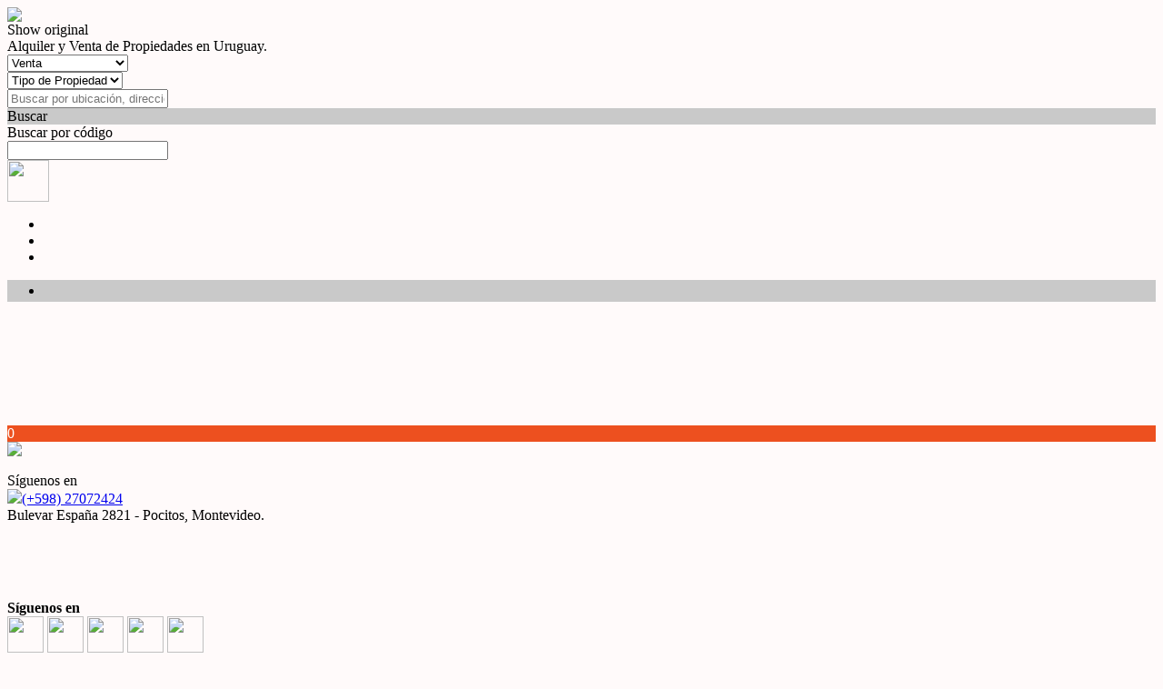

--- FILE ---
content_type: text/html; charset=utf-8
request_url: https://www.ci.com.uy/
body_size: 9589
content:


<!DOCTYPE html PUBLIC "-//W3C//DTD XHTML 1.0 Transitional//EN" "http://www.w3.org/TR/xhtml1/DTD/xhtml1-transitional.dtd">
<html xmlns="http://www.w3.org/1999/xhtml"  lang="es-AR">
<head>
<meta http-equiv="Content-Type" content="text/html; charset=utf-8" />
<meta name="viewport" content="width=device-width, initial-scale=1, maximum-scale=1, user-scalable=0"/> <!--320-->
<meta content="all" name="robots" />
<meta content="global" name="distribution" />
<meta content="7 days" name="Revisit" />
<meta name="AUTHOR" content="Tokko Broker">
<script type="text/javascript" src="https://static.tokkobroker.com/tfw/js/utils.eb8929bff3ac.js"></script>
<script>

var is_home = false
var is_listado = false

</script>


  <!-- Google Tag Manager -->
  <script>(function(w,d,s,l,i){w[l]=w[l]||[];w[l].push({'gtm.start':
  new Date().getTime(),event:'gtm.js'});var f=d.getElementsByTagName(s)[0],
  j=d.createElement(s),dl=l!='dataLayer'?'&l='+l:'';j.async=true;j.src=
  'https://www.googletagmanager.com/gtm.js?id='+i+dl;f.parentNode.insertBefore(j,f);
  })(window,document,'script','dataLayer','GTM-K9WVRGZ');</script>
  <!-- End Google Tag Manager -->




<!-- Google tag (gtag.js) -->
<script async src="https://www.googletagmanager.com/gtag/js?id=G-17PZHDHJZ9"></script>
<script>
  window.dataLayer = window.dataLayer || [];
  function gtag(){dataLayer.push(arguments);}
  gtag('js', new Date());
  
</script>




<!-- Facebook Pixel Code -->
<script>
  !function(f,b,e,v,n,t,s)
  {if(f.fbq)return;n=f.fbq=function(){n.callMethod?
  n.callMethod.apply(n,arguments):n.queue.push(arguments)};
  if(!f._fbq)f._fbq=n;n.push=n;n.loaded=!0;n.version='2.0';
  n.queue=[];t=b.createElement(e);t.async=!0;
  t.src=v;s=b.getElementsByTagName(e)[0];
  s.parentNode.insertBefore(t,s)}(window, document,'script',
  'https://connect.facebook.net/en_US/fbevents.js');
  fbq('init', '1465014440369763');
  fbq('track', 'PageView');
</script>
<noscript><img height="1" width="1" style="display:none"
  src="https://www.facebook.com/tr?id=1465014440369763&ev=PageView&noscript=1"
/></noscript>
<!-- End Facebook Pixel Code -->



  <meta property="og:title" content="Ciudad Inmobiliaria: Venta y  Alquiler de Apartamentos y Casas en Uruguay. – Venta y Alquiler de Propiedades - Inmobiliaria"/>
  <meta property="og:image" content="https://static.tokkobroker.com/tfw_images/618_Ciudad%20Inmobiliaria/ciudadinmobiliaria-logo-gris_2.png">
  
    <meta property="og:description" content="Inmobiliaria en Pocitos, Montevideo. Venta y Alquiler de Casas, Apartamentos y Locales Comerciales. Proyectos en Construcción ubicados en los puntos más buscados de la ciudad. Oportunidades inmobiliarias para invertir."/>
  

  <meta name="twitter:card" content="summary_large_image"/>
  <meta name="twitter:title" content="Ciudad Inmobiliaria: Venta y  Alquiler de Apartamentos y Casas en Uruguay. – Venta y Alquiler de Propiedades - Inmobiliaria"/>
  
    <meta name="twitter:description" content="Inmobiliaria en Pocitos, Montevideo. Venta y Alquiler de Casas, Apartamentos y Locales Comerciales. Proyectos en Construcción ubicados en los puntos más buscados de la ciudad. Oportunidades inmobiliarias para invertir."/>
  

  <meta name="twitter:image" content="https://static.tokkobroker.com/tfw_images/618_Ciudad%20Inmobiliaria/ciudadinmobiliaria-logo-gris_2.png"/>



  <meta name="title" content="Ciudad Inmobiliaria: Venta y  Alquiler de Apartamentos y Casas en Uruguay. – Venta y Alquiler de Propiedades - Inmobiliaria" />
  
    <meta name="description" content="Inmobiliaria en Pocitos, Montevideo. Venta y Alquiler de Casas, Apartamentos y Locales Comerciales. Proyectos en Construcción ubicados en los puntos más buscados de la ciudad. Oportunidades inmobiliarias para invertir." />
  


<meta name="keywords" content="inmobiliaria en pocitos , inmobiliaria en pocitos montevideo, inmobiliaria pocitos,  venta de apartamento en montevideo, venta de casa en montevideo, venta de casas y apartamento en montevideo,  uruguay inmobiliarias, inmobiliarias montevideo uruguay, inmobiliaria en montevideo uruguay, alquileres montevideo, alquiler casa montevideo, apto alquiler montevideo, inmobiliarias cerca de mi, inmobiliaria cerca de mi, inmobiliarias pocitos, inmobiliaria pocitos, apto en alquiler montevideo, apto alquiler montevideo, apartamento en alquiler, alquileres apartamento montevideo, alquileres casas montevideo, alquiler casas montevideo, venta casa en montevideo, casa en alquiler montevideo, casa en venta montevideo, alquileres inmobiliaria, inmobiliaria alquiler, alquiler cerca de mi, capital inmobiliaria, local en alquiler montevideo, inmueble, propiedades en montevideo, propiedades en montevideo, local en alquiler montevideo, local en venta montevideo, inmobiliarias alquiler, apartamentos ciudad montevideo, casas ciudad montevideo, venta carrasco montevideo, alquiler carrasco montevideo, edificio montevideo uruguay, proyectos uruguay, venta de terrenos en montevideo, venta terreno punta del este, vivienda interes social, apartamentos con renta montevideo, casas con renta montevideo, ciudad inmobiliaria " />



<link href="https://fonts.googleapis.com/css?family=Montserrat:400,700|PT+Sans" rel="stylesheet">

<title>Ciudad Inmobiliaria: Venta y  Alquiler de Apartamentos y Casas en Uruguay.</title>
<link href="https://static.tokkobroker.com/tfw/css/normalize.7caceed67722.css" rel="stylesheet" />

<link href="https://static.tokkobroker.com/tfw/css/estilo.f0dbf223be20.css" rel="stylesheet" />
<link href="https://static.tokkobroker.com/tfw/css/animate.404020c62cd1.css" rel="stylesheet" />
<link href="https://static.tokkobroker.com/tfw/css/print.1a52917c062b.css" rel="stylesheet" />







<style>#headerfull_box #logo { height:100px; }</style>


<link rel="icon" type="image/png" href="/favicon.ico"/>
<link rel="stylesheet" href="https://static.tokkobroker.com/tfw/css/font-awesome.min.bf0c425cdb73.css">
<link rel="stylesheet" href="https://static.tokkobroker.com/tfw/css/tokko-icons.982773fa9f2d.css">
<link href="https://fonts.googleapis.com/css2?family=Nunito+Sans:ital,wght@0,200;0,300;0,400;0,600;0,700;0,800;0,900;1,200;1,300;1,400;1,600;1,700;1,800;1,900&display=swap" rel="stylesheet">
<link href='https://fonts.googleapis.com/css?family=Yanone+Kaffeesatz:400,300' rel='stylesheet' type='text/css'>
<link href='https://fonts.googleapis.com/css?family=Open+Sans:400,300,700' rel='stylesheet' type='text/css'>
<link href="https://static.tokkobroker.com/tfw/css/jquery.bxslider.dd2e67415640.css" rel="stylesheet" />
<link href="https://static.tokkobroker.com/tfw/css/jquery-ui-1.11.14.201a8b5fc41b.css" />
<script src="https://static.tokkobroker.com/tfw/js/jquery-1.10.1.min.4b5f62f5d972.js"></script>
<script src="https://static.tokkobroker.com/tfw/js/jquery-ui-1.11.14.42fbc7043183.js"></script>
<script type="text/javascript" src="https://static.tokkobroker.com/tfw/js/jquery.sticky.112dbba9abde.js"></script>
<script type="text/javascript">var switchTo5x=true;</script>


<script type="text/javascript" src="https://static.tokkobroker.com/tfw/js/jquery.youtubebackground.80e8f9c0ae6c.js"></script>

<script type="text/javascript" src="https://ss.sharethis.com/loader.js"></script>
<script type="text/javascript" src="https://ws.sharethis.com/button/buttons.js"></script>

<script>
  function fh_star_unstar_prop(evt, prop_id ){
    evt.preventDefault();
    star_unstar_prop(prop_id);
  }

  function star_unstar_prop(id){
    if ($('.star-'+id).is(":visible")){
        star_remove_prop(id)
    }else{
        star_prop(id)
    }
  }

  function star_prop(id){
    /**
     * Marca una propiedad como Favorita.
     * Agrega 1 al contador de Propiedades Favoritas de la página.
     * En los templates viejos, muestra el contador, si no era visible.
     * En los templates nuevos, cambia el valor también para el contador del menu mobile.
    */
    $('.star-'+id).show();
    var jqxhr = $.ajax('/add_star/'+id)
    .done(function(result){
        let old_value = parseInt($('#favcounter').html())
        let new_value = old_value + 1
        $('#favcounter').html(new_value)

        //si hay menu mobile (nuevos templates)
        if($('#m-favcounter').length > 0){
            $('#m-favcounter').html(`(${new_value})`)
        }else{
            $('#fav-btn').show();
        }
    })
}

function star_remove_prop(id){
    /**
     * Desmarca una propiedad como Favorita.
     * Resta 1 al contador de Propiedades Favoritas de la página.
     * En los templates viejos, oculta el contador, si se llegó a 0 favoritas.
     * En los templates nuevos, cambia el valor también para el contador del menu mobile.
    */
    $('.star-'+id).hide();
    var jqxhr = $.ajax('/remove_star/'+id)
    .done(function(result){
        let old_value = parseInt($('#favcounter').html())
        let new_value = old_value - 1
        $('#favcounter').html(new_value)
        if($('#m-favcounter').length > 0){
            if(new_value == 0){
                $('#m-favcounter').html('')
            }else{
                $('#m-favcounter').html(`(${new_value})`)
            }
        }else{
            if (new_value < 1){ $('#fav-btn').hide();}
        }
        if($('#favprop_'+id).length > 0)
          $('#favprop_'+id).remove()
        if(new_value == 0){
          $('#no-favourites-message').show();
        }
    })
}

</script>

</head>

<style>
  :root {
  --color-background-b: #ffffff;
  --color-opposite-b: #000000;
}
.bgcolorB {background-color: var(--color-background-b) !important; }
.colorOppositeB{color: var(--color-opposite-b) !important;}
.bgcolorA {background-color: #fffafa !important; }
.bgcolorC {background-color: #c9c9c9 !important; border-color: #ed501f !important; }
.bgcolorCwithText {background-color: #c9c9c9 !important; color: #000000!important;}
.textColorC{color: #c9c9c9!important;}
.textColorCopositte{color: #000000!important;}
.detalleColor { background-color: #ed501f !important ; color: #FFFFFF !important ;}
.colorDetalleAfter::after { color: #ed501f !important ; }
.detalleColorText { color: #ed501f !important ; }
#buscador02 .selectbox .selected {
  background-color: #ed501f !important ;
  color: #FFFFFF !important ;
}
.detallefocus option:selected,
.detallefocus option:active,
.detallefocus option:focus,
.detallefocus option:checked  {
  background-color: #ed501f !important ;
  color: #FFFFFF !important ;
}

.multiple_selected {
   background-color: #ed501f !important ;
   color: #FFFFFF !important ;
}
.btn.stroke-btn{
  color:  #c9c9c9 !important;
  border: 2px solid #c9c9c9 !important;
}

.btn.stroke-opposite-btn{
  color:  #000000 !important;
  border: 2px solid #000000 !important;
}

.detalleColor a { color: #FFFFFF !important; }
.detalleColorC { color: #ed501f !important; }


button, input[type="button"] {
  background-color: #ed501f !important;
  color: #FFFFFF !important ;
}

#map-canvas button, #map-canvas input[type="button"] { background-color: inherit !important ; color: inherit !important; }
.home_adv_srch_opt .nav-pills li.nav-item a.nav-link.active:before{
  background-color: #c9c9c9;
}
</style>
<body class="
  
    bgcolorA
    
      header-mobile
     
    
      header-whatsapp
    
  
  show-wa-widget
  show-cliengo-widget">
  
      <!-- Google Tag Manager (noscript) -->
        <noscript><iframe src="https://www.googletagmanager.com/ns.html?id=GTM-K9WVRGZ"
        height="0" width="0" style="display:none;visibility:hidden"></iframe></noscript>
      <!-- End Google Tag Manager (noscript) -->
  




    


<div id="fullscreenimg-logo">
    <a href="/"><img src="https://static.tokkobroker.com/tfw_images/618_Ciudad%20Inmobiliaria/ciudadinmobiliaria-logo-gris_2.png" /></a>
</div>
<nav class="nav" role="navigation" id="fullscreenimg-menu">
        
        <div class="google-translate-widget-box show_fixed_aside">
  <div class="google-translate-widget">
    <div id="google_translate_element"></div>
    <div class="show-original-lang notranslate noselect">Show original</div>
  </div>
  <script type="text/javascript">

  var gwidget_langs = 'en,pt'
  // add original language as option (for mobile devices)
  let selected_lang = 'es-UY'.split('-')
  if(!gwidget_langs.includes(selected_lang[0])){
    gwidget_langs = gwidget_langs.concat(',', selected_lang[0])
  }

  function googleTranslateElementInit() {
    new google.translate.TranslateElement({
      pageLanguage: 'auto',
      includedLanguages: gwidget_langs,
      layout: google.translate.TranslateElement.InlineLayout.SIMPLE,
      autoDisplay: false},
      'google_translate_element');
  }
  $(".show-original-lang").click(function(){
    $('#\\:2\\.container').contents().find('#\\:2\\.restore').click();
  })

  </script>
  <script type="text/javascript" src="//translate.google.com/translate_a/element.js?cb=googleTranslateElementInit"></script>


</div>
        
        <div class="mobile-menu-box"><i class="fa fa-bars" aria-hidden="true"></i></div>
        <ul style="display:none">
            
                <li style="display: inline-block;"><a href="/Venta">Venta</a></li>
            
                <li style="display: inline-block;"><a href="/Alquiler">Alquiler</a></li>
            
                <li style="display: inline-block;"><a href="/Alquiler-temporario">Alquiler temporario</a></li>
            
                <li style="display: inline-block;"><a href="/Emprendimientos">Emprendimientos</a></li>
            
                <li style="display: inline-block;"><a href="/Contacto">Contacto</a></li>
            
            
                <li style="display: inline-block;margin-top:10px;">
                    <a style="font-size:16px;line-height:26px; letter-spacing:0px;" href="https://api.whatsapp.com/send?phone=59895571111&text=Quisiera contactarme con ustedes" target="_blank">
                        +59895571111
                    </a>
                </li>
            
            
                <li style="display: inline-block;"><a style="font-size:16px;line-height:26px; letter-spacing:0px;" href="mailto:jb@ci.com.uy">jb@ci.com.uy</a></li>
            
            
                <li style="display: inline-block;"><a style="font-size:16px;line-height:26px; letter-spacing:0px;">Bulevar España 2821 - Pocitos, Montevideo.</a></li>
            
        </ul>
</nav>

<script>
  tog = false;
  jQuery(".mobile-menu-box").click(function() {
          if (tog == false) {
                  jQuery(".nav ul").fadeIn();
                  jQuery(".nav ul li").slideDown();
                  tog=true;
          }else{
                  jQuery(".nav ul").fadeOut();
                  jQuery(".nav ul li").slideUp();
                  tog=false;
          }
  });
  jQuery(".nav ul").click(function() {
                  jQuery(".nav ul").fadeOut();
                  tog=false;
  });
  jQuery(".nav ul li a").click(function() {
                  jQuery(".nav ul").fadeOut();
                  tog=false;
  });
</script>











    
        


<div id="fullscreenimg-box">
	<div class="fullimg-searchbox">
    	<div class="fullimg-search">
            <div class="fullimg-frase montserrat">Alquiler y Venta de Propiedades en Uruguay.</div>
            <div class="fullimg-operation">
                <select class="montserrat" id="operations">
                
                        
                            
                                <option data-name="Venta" value="1">Venta</option>
                            
                            
                            
                        
                            
                            
                                <option data-name="Alquiler" value="2">Alquiler</option>
                            
                            
                        
                            
                            
                            
                                <option data-name="Alquiler Temporario" value="3">Alquiler Temporario</option>
                            
                        
                
                </select>
            </div>
            <div class="fullimg-property">
                <select class="montserrat" id="property_types">
                    <option value="-1">Tipo de Propiedad</option>
            
                
                    <option data-url="Terreno" value="1">Terreno</option>
                
                
                
                
                
                
                
                
                
                
                
                
                
                
                
                
                
                
                
                
                
                
                
                
                
                
            
                
                
                
                
                
                
                
                
                
                
                
                
                    <option data-url="Apartamento" value="2">Apartamento</option>
                
                
                
                
                
                
                
                
                
                
                
                
                
                
                
            
                
                
                    <option data-url="Casa" value="3">Casa</option>
                
                
                
                
                
                
                
                
                
                
                
                
                
                
                
                
                
                
                
                
                
                
                
                
                
            
                
                
                
                    <option data-url="Oficina" value="5">Oficina</option>
                
                
                
                
                
                
                
                
                
                
                
                
                
                
                
                
                
                
                
                
                
                
                
                
            
                
                
                
                
                
                
                
                
                
                
                
                
                
                
                    <option data-url="Locales" value="7">Locales</option>
                
                
                
                
                
                
                
                
                
                
                
                
                
            
                
                
                
                
                
                
                
                
                
                
                
                
                
                
                
                    <option data-url="Edificio Comercial" value="8">Edificio Comercial</option>
                
                
                
                
                
                
                
                
                
                
                
                
            
                
                
                
                
                
                
                
                
                
                    <option data-url="Campo" value="9">Campo</option>
                
                
                
                
                
                
                
                
                
                
                
                
                
                
                
                
                
                
            
                
                
                
                
                
                
                
                
                
                
                
                
                
                
                
                
                    <option data-url="Cochera" value="10">Cochera</option>
                
                
                
                
                
                
                
                
                
                
                
            
                
                
                
                
                
                
                    <option data-url="Hotel" value="11">Hotel</option>
                
                
                
                
                
                
                
                
                
                
                
                
                
                
                
                
                
                
                
                
                
            
                
                
                
                
                
                
                
                
                
                
                
                    <option data-url="Nave Industrial" value="12">Nave Industrial</option>
                
                
                
                
                
                
                
                
                
                
                
                
                
                
                
                
            
                
                
                
                
                    <option data-url="PH" value="13">PH</option>
                
                
                
                
                
                
                
                
                
                
                
                
                
                
                
                
                
                
                
                
                
                
                
            
                
                
                
                
                
                    <option data-url="Deposito" value="14">Deposito</option>
                
                
                
                
                
                
                
                
                
                
                
                
                
                
                
                
                
                
                
                
                
                
            
                
                
                
                
                
                
                
                
                
                
                
                
                
                
                
                
                
                
                
                    <option data-url="Chacra" value="19">Chacra</option>
                
                
                
                
                
                
                
                
            
                
                
                
                
                
                
                
                
                
                
                
                
                
                
                
                
                
                
                
                
                
                
                
                    <option data-url="galpon" value="24">Galpón</option>
                
                
                
                
            

                </select></div>
            <div class="fullimg-input">
                <input type="text" id="location_quicksearch" placeholder="Buscar por ubicación, dirección o calle" class="montserrat" />
                <input type="hidden" id="location_id" value="0">
            </div>
            <div class="fullimg-searchbtn montserrat bgcolorC" onclick="do_search()">Buscar</div>
        </div>

        
        <div id="code_search_div">
          <div id="code_search_container">
            <div id="code_search_label">Buscar por código</div>
            <input id="code_search_text" type="text" autocomplete="off" value="">
          </div>
        </div>
        
    </div>
    <div class="fullimg-arrow" onclick="$('html,body').animate({scrollTop: $('#content_wrapper').offset().top},'slow');"><img src="https://static.tokkobroker.com/tfw/img/arrow_home.6ef314756c9f.svg" width="46" height="46" /></div>
    <ul id="fullimg-slide">
        

        
            <li style="background:url('https://static.tokkobroker.com/tfw_images/618_Ciudad%20Inmobiliaria/ciudadinmobiliaria-pocitos.jpg')"/></li>
        
        
            <li style="background:url('https://static.tokkobroker.com/tfw_images/618_Ciudad%20Inmobiliaria/ciudadinmobiliaria-pocitos-venta-de-apartamento.jpg')" /></li>
        
        
            <li style="background:url('https://static.tokkobroker.com/tfw_images/618_Ciudad%20Inmobiliaria/ciudadinmobiliaria.jpg')" /></li>
        
    </ul>

  <div id="fullscreenimg-gradient"></div>
</div>
<script src="https://static.tokkobroker.com/tfw/js/jquery.bxslider.min.697d69a48e53.js"></script>
<script>

if ($(window).width() > 600) {
	$("#fullscreenimg-box").height( $(window).height());
}else{
	$("#fullscreenimg-box").height( 160 + $(".fullimg-searchbox").height() + 100);
}

$(window).resize(function(){
	if ($(window).width() > 600) {
		$("#fullscreenimg-box").height( $(window).height());
	}else{
        $("#fullscreenimg-box").height( 160 + $(".fullimg-searchbox").height() + 100)
		//$("#fullscreenimg-box").height( $(".fullimg-searchbox").height() + ($(".fullimg-searchbox").height() * 0.25) + 80 );
	}
})

if( $('#fullimg-slide li').length > 1 ){

    $('#fullimg-slide').bxSlider({
      mode: 'fade',
      auto: true,
      autoControls: false,
      controls: false,
      speed: 1500,
      pause: 5000,
      pager: false,
    });

}


  $('#code_search_text').keypress(function (e) {
    var key = e.which;
    if(key == 13){
      if($('#code_search_text').val() != ""){
        window.location = '/Full_search?q='+$('#code_search_text').val()
      }
    }
  });


function do_search(){
    p_name = [];

    
      if($('#code_search_text').val() != ""){
        window.location = '/Full_search?q='+$('#code_search_text').val();
        return false;
      }
    

    if( $("#property_types").val() == -1 ){
        p_name = ["propiedades"];
    }else{
        p_name = [ $("#property_types").children(":selected").data('url').split(" ").join("-") ]
    }

    location_search = ""
    if( $("#location_quicksearch").val() != "" ){
        location_search = $("#location_quicksearch").val().split("(");
        location_search = location_search[0].trim().split(" ").join("-");
        if( $("#location_id").val() > 0 ){
            location_search = "-en-"+location_search+"-"+$("#location_id").val();
        }else{
            location_search = "?q="+location_search;
        }
    }

    organic_url = "/Buscar-"+p_name.join("-y-")+"-en-"+$("#operations").children(":selected").data('name').split(" ").join("-")+location_search;
    window.location = organic_url;
}

$(function(){
  $( "#location_quicksearch" ).autocomplete({
    source: "/get_quicksearch_division/?states=174,175,178,179,180,181,182,183,184,185,186,187,188,189,190,191,192,193",

    select: function(event, ui) {
      event.preventDefault();
      document.getElementById('location_quicksearch').value = ui.item.label;
      document.getElementById('location_id').value = ui.item.value;
    },
    focus: function(event, ui) {
      event.preventDefault();
    },
    open: function(){ $(".ui-menu-item").css("width",$(".fullimg-input").width()); $(".ui-autocomplete").css("width",$(".fullimg-input").width()); }
  });
});

$("#fullscreenimg-logo img").css("max-height","100px");
$("#fullscreenimg-menu ul").css("padding", "140px 60px 0 0");   

</script>

    
    </div>



<section id="content_wrapper" class="content_wrapper wrapperhome">


    
        <div id="fullimg-info" class="montserrat" style="background:#c9c9c9">
            <ul><li style="text-align: justify; line-height: 1.5;"><br></li></ul>
            <!--<div class="fullimg-info-sec ptsans">Segunda linea de texto personalizable</div>-->
        </div>
    




<section id="prop-box" 
    >
    <div style="padding-top: 30px;padding-bottom: 30px;">
        <div id="loading" class="loader"></div>
    <div>
</section>


<section id="starred-dev-box" >
    <div style="padding-top: 30px;padding-bottom: 30px;">
        <div id="loading" class="loader"></div>
    <div>
</section>

</section> <!-- wrapper -->



<script src="https://static.tokkobroker.com/tfw/js/jquery.bxslider.min.697d69a48e53.js"></script>
<script type="text/javascript" src="https://static.tokkobroker.com/tfw/js/jquery-ui.min.a6055e336b9a.js"></script>

<script type="text/javascript" src="https://static.tokkobroker.com/tfw/js/owl.carousel.min.f416f9031fef.js"></script>
  
<script>

is_home = true
is_listado = false

function render_starred_developments(){
    $.ajax('/home_developments/')
        .done(function(result){
            if(result.indexOf("--NoMoreProperties--") == -1){
                $("#starred-dev-box").html(result);
            }else{
                $("#starred-dev-box").hide();
            }
        });      
}render_starred_developments()


var jqxhr = $.ajax('/home_properties/')
                .done(function(result){
                    if(result.indexOf("--NoMoreProperties--") == -1){
                        $("#prop-box").html(result);
                    }else{
                        $("#prop-box").hide();
                    }
                    $(".resultados-list-home li").hover( $(".resultadosB-interesa").slideUp() );
                });



	$(document).ready(function(){
		var bannerwidth = $('#searchbanner_wrapper').width() - 230;
		$('#banner').width(bannerwidth);
		$('#bannerhome').bxSlider( { auto:($('#bannerhome').children().length < 2) ? false : true , pause:4500, pager:false, mode:'fade', randomStart:true, controls:false, } );

		var newH = (600/800) * $(".resultados-list-home li").width();
		$(".prop-img").height( newH );
	});

	$( window ).resize(function() {
		
		var bannerwidthResize = $('#searchbanner_wrapper').width() - 230;
		$('#banner').width(bannerwidthResize);
		
		var newH = (600/800) * $(".resultados-list-home li").width();
		$(".prop-img").height( newH );
		
	});


    

    $("#fullscreenvideo-box").height( $(window).height() );
    $("#video-container").height( $(window).height() );
</script>




  
    


    <div style="display:block" onclick="window.location='/Favoritos'" id="fav-btn" class="animated bounceIn detalleColor" rel="nofollow"><i class="fa fa-star"></i><span id="favcounter">0</span></div>


<footer id="footerB-box" class="noprint">
        <div id="footerB">
            <div class="footerB-col logo">
                <div class="footerB-logo"><img src="https://static.tokkobroker.com/tfw_images/618_Ciudad%20Inmobiliaria/ciudadinmobiliaria-logo-gris_2.png" width="200"></div>
                
                    <br>Síguenos en
                    <div class="footerB-tel"><a href="tel:(+598) 27072424"><img src="https://static.tokkobroker.com/tfw/img/phone.604342640ae9.png">(+598) 27072424</a></div>
                
                
                    <div class="footerB-address">Bulevar España 2821 - Pocitos, Montevideo.</div>
                
            </div>

        <div class="footerB-col footerB-col-txt">
          <div class="footerB-txt">
            
            <p><br></p><p><br></p>
            
            
           </div>
        </div>

        <div class="footerB-col footerB-col-redes">
        
            <b>Síguenos en</b><br>
            <div class="footerB-redes">
                
                <a href="https://www.facebook.com/ciudad.inmobiliaria" target="_blank"><img src="https://static.tokkobroker.com/tfw/img/r-facebook.956838008eb8.svg" width="40" height="40"></a>
                
                
                
                <a href="https://www.instagram.com/ciudad_inmobiliaria.uy" target="_blank"><img src="https://static.tokkobroker.com/tfw/img/r-instagram.a5a5678e02c4.svg" width="40" height="40"></a>
                
                
                
                <a href="https://www.youtube.com/@ciudadinmo" target="_blank"><img src="https://static.tokkobroker.com/tfw/img/r-youtube.8502612928f0.svg" width="40" height="40"></a>
                
                
                <a href="https://www.tiktok.com/@ciudad.inmobiliaria" target="_blank"><img src="https://static.tokkobroker.com/tfw/img/r-tiktok.84127b9e33c9.svg" width="40" height="40"></a>
                
                
                <a href="https://www.linkedin.com/company/ciudad-inmobiliaria/" target="_blank"><img src="https://static.tokkobroker.com/tfw/img/r-linkedin.d54bb3e0ec73.svg" width="40" height="40"></a>
                
            </div>
        
                                
            <b>Asociados con</b><br>                
            <div class="asociaciones">                
                
                    
                        
                    
                        
                    
                
                    
                        
                    
                
                    
                        
                    
                        
                    
                
                    
                        
                    
                
                    
                        
                    
                
                    
                        
                    
                        
                    
                        
                    
                        
                    
                        
                    
                        
                    
                        
                    
                        
                    
                        
                    
                        
                    
                        
                    
                        
                    
                        
                    
                        
                    
                        
                    
                        
                    
                        
                    
                        
                    
                        
                    
                        
                    
                        
                    
                        
                    
                        
                    
                        
                    
                        
                    
                
                    
                        
                    
                        
                    
                        
                    
                        
                    
                        
                    
                        
                    
                        
                    
                        
                    
                        
                    
                        
                    
                        
                    
                        
                    
                        
                    
                        
                    
                        
                    
                
            </div>              
        
        </div>
        <div class="footerB-col qr footerB-col-nav">            
            
                <b>¿Qué estás buscando?</b><br><br>
                    


  
      · <a href="/Terrenos">Terrenos</a></br>
  
  
  
  
  
  
  
  
  
  
  
  
  
  
  
  
  
  
  
  
  
  
  
  
  
  

  
  
  
  
  
  
  
  
  
  
  
  
      · <a href="/Apartamentos">Apartamentos</a></br>
  
  
  
  
  
  
  
  
  
  
  
  
  
  
  

  
  
      · <a href="/Casas">Casas</a></br>
  
  
  
  
  
  
  
  
  
  
  
  
  
  
  
  
  
  
  
  
  
  
  
  
  

  
  
  
      · <a href="/Oficinas">Oficinas</a></br>
  
  
  
  
  
  
  
  
  
  
  
  
  
  
  
  
  
  
  
  
  
  
  
  

  
  
  
  
  
  
  
  
  
  
  
  
  
  
      · <a href="/Locales">Locales</a></br>
  
  
  
  
  
  
  
  
  
  
  
  
  

  
  
  
  
  
  
  
  
  
  
  
  
  
  
  
      · <a href="/Edificios-Comerciales">Edificios comerciales</a></br>
  
  
  
  
  
  
  
  
  
  
  
  

  
  
  
  
  
  
  
  
  
      · <a href="/Campos">Campos</a></br>
  
  
  
  
  
  
  
  
  
  
  
  
  
  
  
  
  
  

  
  
  
  
  
  
  
  
  
  
  
  
  
  
  
  
      · <a href="/Cocheras">Cocheras</a></br>
  
  
  
  
  
  
  
  
  
  
  

  
  
  
  
  
  
      · <a href="/Hoteles">Hoteles</a></br>
  
  
  
  
  
  
  
  
  
  
  
  
  
  
  
  
  
  
  
  
  

  
  
  
  
  
  
  
  
  
  
  
      · <a href="/Naves-Industriales">Naves Industriales</a></br>
  
  
  
  
  
  
  
  
  
  
  
  
  
  
  
  

  
  
  
  
      · <a href="/PHs">PHs</a></br>
  
  
  
  
  
  
  
  
  
  
  
  
  
  
  
  
  
  
  
  
  
  
  

  
  
  
  
  
      · <a href="/Depositos">Depositos</a></br>
  
  
  
  
  
  
  
  
  
  
  
  
  
  
  
  
  
  
  
  
  
  

  
  
  
  
  
  
  
  
  
  
  
  
  
  
  
  
  
  
  
      · <a href="/Chacra">Chacra</a></br>
  
  
  
  
  
  
  
  

  
  
  
  
  
  
  
  
  
  
  
  
  
  
  
  
  
  
  
  
  
  
  
      · <a href="/Bodegas">Galpones</a></br>
  
  
  
  
            
                <br>
            
            
        </div>

        <div class="footerB-full aclaracion">
            Todas las medidas enunciadas son meramente orientativas, las medidas exactas serán las que se expresen en el respectivo título de propiedad de cada inmueble. Todas las fotos, imagenes y videos son meramente ilustrativos y no contractuales. Los precios enunciados son meramente orientativos y no contractuales.
        </div>
        <div class="footerB-full bottom">
            <div class="footerB-copyright" style="display: inline-block;">© 2025 Ciudad Inmobiliaria: Venta y  Alquiler de Apartamentos y Casas en Uruguay..</div>
            
            <div class="footerB-powered"><a href="https://www.tokkobroker.com/crm-sistema-inmobiliario?n=Ciudad Inmobiliaria: Venta y  Alquiler de Apartamentos y Casas en Uruguay." target="_blank" alt="Software Inmobiliario Tokko Broker">Software Inmobiliario - Tokko Broker</a></div>
        </div>
    </div>
</footer>
<script>

    $('#openmenu').click( function() { $('#menu_lateral').slideToggle() })
    $('#mobile-menu-mini').click( function() { $('#menu_lateral').slideToggle() })

</script>

<script type='text/javascript'>
   (function(){var ldk=document.createElement('script'); ldk.type='text/javascript'; ldk.async=true; ldk.src='https://s.cliengo.com/weboptimizer/5bead5f7e4b0823d88e365a2/5bead5f8e4b0823d88e365a5.js' ; var s=document.getElementsByTagName('script')[0]; s.parentNode.insertBefore(ldk, s);})();
    
    
</script>




  <a href="https://api.whatsapp.com/send?phone=59895571111&text=Quisiera contactarme con ustedes" class="whatsapp-widget" target="_blank">
    <i class="fa fa-whatsapp whatsapp-icon"></i>
  </a>



<!-- Código de instalación Cliengo para www.ci.com.uy --> <script type="text/javascript">(function () { var ldk = document.createElement('script'); ldk.type = 'text/javascript'; ldk.async = true; ldk.src = 'https://s.cliengo.com/weboptimizer/5f6ba3182e7977002a350073/5f6ba5892e7977002a350186.js?platform=view_installation_code'; var s = document.getElementsByTagName('script')[0]; s.parentNode.insertBefore(ldk, s); })();</script>


  






</body>
</html>
